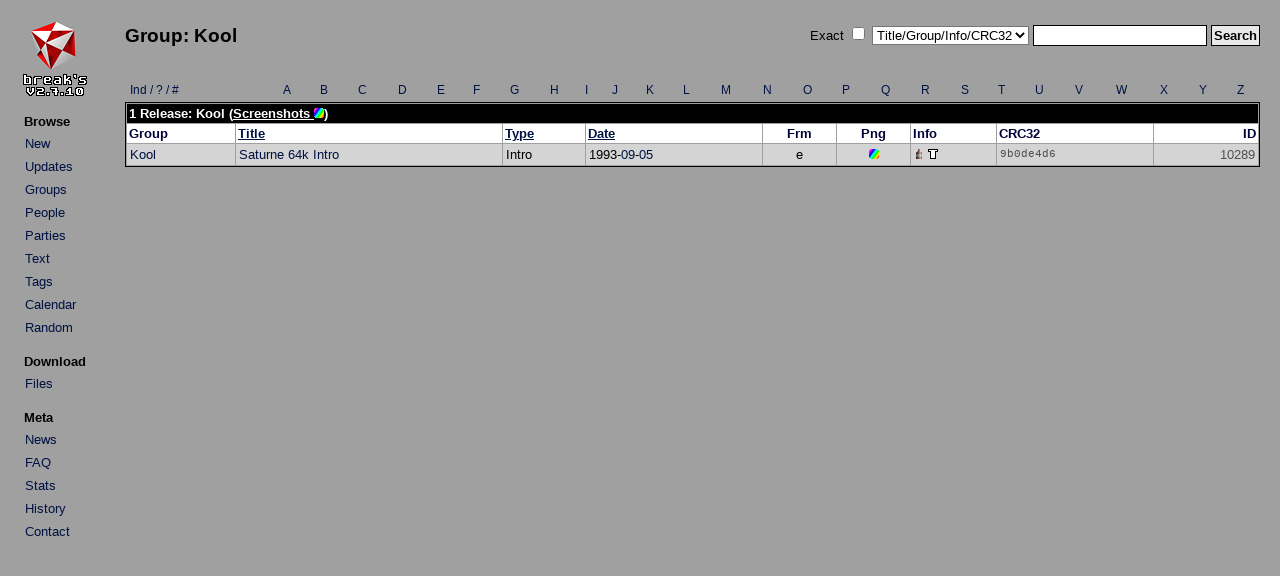

--- FILE ---
content_type: text/html; charset=UTF-8
request_url: http://arabuusimiehet.com/break/amiga/index.php?mode=group&groupid=1450&sort=type&desc=0
body_size: 1466
content:
<!DOCTYPE HTML PUBLIC "-//W3C//DTD HTML 4.01 Transitional//EN">

<html>
<head>
<title>Break's Amiga Demo Scene Collection: Group: Kool</title>
<link rel="stylesheet" href="amiga.css?amigaaaa" type="text/css">
<meta http-equiv="Content-Type" content="text/html; charset=utf-8">
</head>

<body>

<table>
<tr>
<td class="main_left">
<div align="left">
<a href="index.php"><img src="img/title.png" class="title" alt="Break's"></a>
</div>
<table class="menu">
<tr><th class="menu">Browse</th></tr>
<tr><td class="menu"><a class="list" href="index.php?mode=new">New</a></td></tr>
<tr><td class="menu"><a class="list" href="index.php?mode=upd">Updates</a></td></tr>
<tr><td class="menu"><a class="list" href="groups.php">Groups</a></td></tr>
<tr><td class="menu"><a class="list" href="people.php">People</a></td></tr>
<tr><td class="menu"><a class="list" href="parties.php">Parties</a></td></tr>
<tr><td class="menu"><a class="list" href="txtbrowse.php">Text</a></td></tr>
<tr><td class="menu"><a class="list" href="tags.php">Tags</a></td></tr>
<tr><td class="menu"><a class="list" href="calendar.php">Calendar</a></td></tr>
<tr><td class="menu"><a class="list" href="rand.php">Random</a></td></tr>
</table>

<table class="menu">
<tr><th class="menu">Download</th></tr>
<tr><td class="menu"><a class="list" href="http://minie0.pp.fi/amiga/">Files</a></td></tr>
</table>

<table class="menu">
<tr><th class="menu">Meta</th></tr>
<tr><td class="menu"><a class="list" href="news.php">News</a></td></tr>
<tr><td class="menu"><a class="list" href="faq.php">FAQ</a></td></tr>
<tr><td class="menu"><a class="list" href="stats.php">Stats</a></td></tr>
<tr><td class="menu"><a class="list" href="history.txt">History</a></td></tr>
<tr><td class="menu"><a class="list" href="mailto:mikkon@gmail.com">Contact</a></td></tr>
</table>

</td>
<td class="main_right">
<table class="top">
<tr>
<td class="top_left">
<h2>Group: Kool</h2></td>
<td class="top_right">
<form method="get" action="index.php">
Exact&nbsp;<input type="checkbox" name="qs_exact" value="1">&nbsp;<select name="qs_type" size="1">
<option selected value="0">Title/Group/Info/CRC32</option>
<option value="title">Title</option>
<option value="team">Group</option>
<option value="info">Info</option>
<option value="crc">CRC32</option>
<option value="people">People</option>
<option value="team_browse">Group (Group List)</option>
<option value="party">Party</option>
<option value="text">Text</option>
<option value="tag">Tag</option>
</select>
<input type="text" name="qs_text" size="20" maxlength="25">
<input class="submit" type="submit" name="qs_submit" value="Search">
</form>
</td>
</tr>
</table>
<br />
<div align="center">
<table>
<tr>
<td class="browser"><a class="list" href="groups.php?a=1">Ind / ? / #</a></td>
<td class="browser_center"><a class="list" href="groups.php?a=A">A</a></td>
<td class="browser_center"><a class="list" href="groups.php?a=B">B</a></td>
<td class="browser_center"><a class="list" href="groups.php?a=C">C</a></td>
<td class="browser_center"><a class="list" href="groups.php?a=D">D</a></td>
<td class="browser_center"><a class="list" href="groups.php?a=E">E</a></td>
<td class="browser_center"><a class="list" href="groups.php?a=F">F</a></td>
<td class="browser_center"><a class="list" href="groups.php?a=G">G</a></td>
<td class="browser_center"><a class="list" href="groups.php?a=H">H</a></td>
<td class="browser_center"><a class="list" href="groups.php?a=I">I</a></td>
<td class="browser_center"><a class="list" href="groups.php?a=J">J</a></td>
<td class="browser_center"><a class="list" href="groups.php?a=K">K</a></td>
<td class="browser_center"><a class="list" href="groups.php?a=L">L</a></td>
<td class="browser_center"><a class="list" href="groups.php?a=M">M</a></td>
<td class="browser_center"><a class="list" href="groups.php?a=N">N</a></td>
<td class="browser_center"><a class="list" href="groups.php?a=O">O</a></td>
<td class="browser_center"><a class="list" href="groups.php?a=P">P</a></td>
<td class="browser_center"><a class="list" href="groups.php?a=Q">Q</a></td>
<td class="browser_center"><a class="list" href="groups.php?a=R">R</a></td>
<td class="browser_center"><a class="list" href="groups.php?a=S">S</a></td>
<td class="browser_center"><a class="list" href="groups.php?a=T">T</a></td>
<td class="browser_center"><a class="list" href="groups.php?a=U">U</a></td>
<td class="browser_center"><a class="list" href="groups.php?a=V">V</a></td>
<td class="browser_center"><a class="list" href="groups.php?a=W">W</a></td>
<td class="browser_center"><a class="list" href="groups.php?a=X">X</a></td>
<td class="browser_center"><a class="list" href="groups.php?a=Y">Y</a></td>
<td class="browser_center"><a class="list" href="groups.php?a=Z">Z</a></td>
</tr>
</table>

<table class="list">
<tr>
<th class="title" colspan="9">1 Release: Kool&nbsp;(<a class="title" href="imagegroup.php?groupid=1450">Screenshots <img src="img/img.gif" width="10" height="10" alt="Screenshots" border="0"></a>)</th>
</tr>

<tr>
<th class="legend">Group</th>
<th class="legend"><a href="index.php?mode=group&groupid=1450&sort=title&desc=0">Title</a></th>
<th class="legend"><a href="index.php?mode=group&groupid=1450&sort=type&desc=1">Type</a></th>
<th class="legend"><a href="index.php?mode=group&groupid=1450&sort=date&desc=0">Date</a></th>
<th class="legend_small">Frm</th>
<th class="legend_small">Png</th>
<th class="legend">Info</th>
<th class="legend">CRC32</th>
<th class="legend_id">ID</th>
</tr>

<tr class="list2">
<td><a class="list" href="index.php?mode=group&groupid=1450">Kool</a></td>
<td><a class="list" href="details.php?id=10289">Saturne 64k Intro</a></td>
<td class="list_mid">Intro</td>
<td class="list_mid">1993-<a class="list" href="index.php?mode=date&y=1993&m=9">09</a>-<a class="list" href="index.php?mode=date&y=1993&m=9&d=5">05</a></td>
<td class="list_small">e</td>
<td class="list_small"><a href="details.php?id=10289"><img src="img/img.gif" border="0" width="10" height="10" alt="Y"></a></td>
<td><a href="index.php?mode=party&partyid=260"><img src="img/par.gif" border="0" width="10" height="10" title="Party: Saturne Party 1" alt="P"></a>&nbsp;<a href="details.php?id=10289"><img src="img/tag.gif" border="0" width="10" height="10" alt="Tag" title="6 Tags"></a>&nbsp;</td>
<td class="list_crc">9b0de4d6</td>
<td class="list_id">10289</td>
</tr>

</table>

</div>
</td>
</tr>
</table>
</body>

</html>

